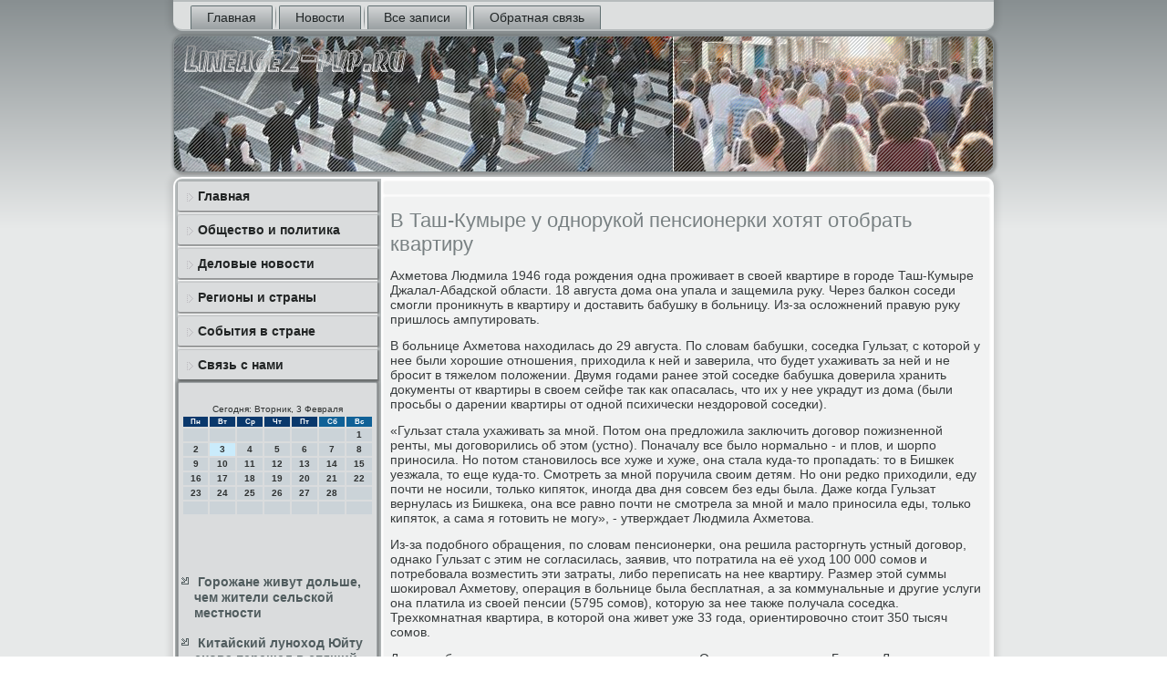

--- FILE ---
content_type: text/html; charset=UTF-8
request_url: http://lineage2-pvp.ru/otpotsa045.htm
body_size: 22434
content:
<!DOCTYPE html PUBLIC "-//W3C//DTD XHTML 1.0 Strict//EN" "http://www.w3.org/TR/xhtml1/DTD/xhtml1-strict.dtd">
    <html xmlns="http://www.w3.org/1999/xhtml">
<head>
 <meta http-equiv="Content-Type" content="text/html; charset=utf-8" />
     <meta name="author" content="lineage2-pvp.ru" />
<link rel="shortcut icon" href="favicon.ico" type="image/x-icon" />
  <title>В Таш-Кумыре у однорукой пенсионерки хотят отобрать квартиру</title>
  
<meta name="viewport" content="initial-scale = 1.0, maximum-scale = 1.0, user-scalable = no, width = device-width">
    <!--[if lt IE 9]><script src="https://html5shiv.googlecode.com/svn/trunk/html5.js"></script><![endif]-->
    <link rel="stylesheet" href="style.css" media="screen">
    <!--[if lte IE 7]><link rel="stylesheet" href="style.ie7.css" media="screen" /><![endif]-->
    <link rel="stylesheet" href="style.responsive.css" media="all">
<link rel="stylesheet" type="text/css" href="http://fonts.googleapis.com/css?family=Ubuntu&amp;subset=latin">
    <script src="jquery.js"></script>
    <script src="script.js"></script>
    <script src="script.responsive.js"></script>



<style>.so-ctcontent .so-ctpostcontent-0 .layout-item-0 { padding-right: 10px;padding-left: 10px;  }
.ie7 .so-ctpost .so-ctlayout-cell {border:none !important; padding:0 !important; }
.ie6 .so-ctpost .so-ctlayout-cell {border:none !important; padding:0 !important; }
</style></head>


<body class="not-front not-logged-in page-node node-type-story no-sidebars">

<div id="so-ctmain">
<nav class="so-ctnav">
     
     
    <ul class=" so-cthmenu "><li class="leaf"><a href="default.htm" title="Главная страница">Главная</a></li><li class="leaf"><a href="fonews.htm" title="Новости">Новости</a></li><li class="leaf"><a href="lisezapi.htm" title="Все записи">Все записи</a></li><li class="leaf"><a href="contact.htm" title="Обратная связь">Обратная связь</a></li>
</ul></nav><header class="so-ctheader">
    <div class="so-ctshapes">
        
            </div>






                
                    
</header>
<div class="so-ctsheet clearfix">
            <div class="so-ctlayout-wrapper">
                <div class="so-ctcontent-layout">
                    <div class="so-ctcontent-layout-row">
                        <div class="so-ctlayout-cell so-ctsidebar1"><div class="so-ctvmenublock clearfix">
        <div class="so-ctvmenublockcontent"><ul class="so-ctvmenu"><li class="leaf last"><a href="default.htm">Главная</a></li><li class="leaf last"><a href="obspolit.htm">Общество и политика</a></li><li class="leaf last"><a href="delonoe.htm">Деловые новости</a></li><li class="leaf last"><a href="registrani.htm">Регионы и страны</a></li><li class="leaf last"><a href="sowstr.htm">События в стране</a></li><li class="leaf last"><a href="contact.htm">Связь с нами</a></li>
</ul></div>
</div>
<div class="clear-block block block-block" id="block-block-1">
                                                      <div class="so-ctblock clearfix">
        <div class="so-ctblockcontent"> <br />
<SCRIPT language=JavaScript>
<!--
now = new Date();
function print_date() {
 var day = now.getDay();
 var dayname;

 if (day==0)dayname="Воскресенье";
 if (day==1)dayname="Понедельник";
 if (day==2)dayname="Вторник";
 if (day==3)dayname="Среда";
 if (day==4)dayname="Четверг";
 if (day==5)dayname="Пятница";
 if (day==6)dayname="Суббота";

 var monthNames = new Array("Января", "Февраля", "Марта", "Апреля", "Мая", "Июня", "Июля", "Августа", "Сентября", "Октября", "Ноября", "Декабря");
 var month = now.getMonth();
 var monthName = monthNames[month];
 var year = now.getYear();

 if ( year < 1000 ) year += 1900;
 var datestring = dayname + ', ' + now.getDate() + ' ' + monthName;
 document.write('<NOBR>Сегодня:&nbsp;' + datestring + '</NOBR>');
}
//-->
</SCRIPT>



<P align=center><FONT size=-2>
<SCRIPT language=JavaScript>
<!--
print_date();
//-->
</SCRIPT></FONT>

<script language="JavaScript">
<!--
document.write(datastr);
-->
</script> 

<script language="javascript">
<!--
var dDate = new Date();
var dCurMonth = dDate.getMonth();
var dCurDayOfMonth = dDate.getDate();
var dCurYear = dDate.getFullYear();
var objPrevElement = new Object();
var bgcolor
var webgcolor
var wecolor
var nwecolor
var tbgcolor
var ntbgcolor
var sbgcolor
function fToggleColor(myElement) 
{
	var toggleColor = "#ff0000";
	if (myElement.id == "calDateText") 
		{
			if (myElement.color == toggleColor) 
				{
					myElement.color = "";
				} 
			else 
				{
					myElement.color = toggleColor;
				}
		} 
	else 
		if ((myElement.id == "calCell") || (myElement.id == "calTodayCell"))
			{
				for (var i in myElement.children) 
					{
						if (myElement.children[i].id == "calDateText") 
							{
								if (myElement.children[i].color == toggleColor) 
									{
										myElement.children[i].color = "";
									} 
								else 
									{
										myElement.children[i].color = toggleColor;
									}
							}
					}
			}
}

function fSetSelectedDay(myElement)
{
	if (myElement.id == "calCell") 
		{
			if (!isNaN(parseInt(myElement.children["calDateText"].innerText))) 
				{
					myElement.bgColor = sbgcolor;
					objPrevElement.bgColor = ntbgcolor;
					document.all.calSelectedDate.value = parseInt(myElement.children["calDateText"].innerText);
					objPrevElement = myElement;
				}
		}
}

function fGetDaysInMonth(iMonth, iYear) 
{
	var dPrevDate = new Date(iYear, iMonth, 0);
	return dPrevDate.getDate();
}

function fBuildCal(iYear, iMonth, iDayStyle) 
{
	var aMonth = new Array();
	aMonth[0] = new Array(7);
	aMonth[1] = new Array(7);
	aMonth[2] = new Array(7);
	aMonth[3] = new Array(7);
	aMonth[4] = new Array(7);
	aMonth[5] = new Array(7);
	aMonth[6] = new Array(7);
	var dCalDate = new Date(iYear, iMonth-1, 1);
	var iDayOfFirst = dCalDate.getDay();
	var iDaysInMonth = fGetDaysInMonth(iMonth, iYear);
	var iVarDate = 1;
	var i, d, w;
	if (iDayOfFirst==0)
		{
			iDayOfFirst=6
		}
	else
		{
			iDayOfFirst=iDayOfFirst-1
		}
	if (iDayStyle == 2) 
		{
			aMonth[0][0] = "Понедельник";
			aMonth[0][1] = "Вторник";
			aMonth[0][2] = "Среда";
			aMonth[0][3] = "Четверг";
			aMonth[0][4] = "Пятница";
			aMonth[0][5] = "Суббота";
			aMonth[0][6] = "Воскресенье";
		} 
	else 
		if (iDayStyle == 1) 
			{
				aMonth[0][0] = "Пон";
				aMonth[0][1] = "Вт";
				aMonth[0][2] = "Ср";
				aMonth[0][3] = "Чт";
				aMonth[0][4] = "Пт";
				aMonth[0][5] = "Сб";
				aMonth[0][6] = "Вск";
			} 
		else 
			{
				aMonth[0][0] = "Пн";
				aMonth[0][1] = "Вт";
				aMonth[0][2] = "Ср";
				aMonth[0][3] = "Чт";
				aMonth[0][4] = "Пт";
				aMonth[0][5] = "Сб";
				aMonth[0][6] = "Вс";
			}
	for (d = iDayOfFirst; d < 7; d++) 
		{
			aMonth[1][d] = iVarDate
			iVarDate++;
		}
	for (w = 2; w < 7; w++) 
		{
			for (d = 0; d < 7; d++) 
				{
					if (iVarDate <= iDaysInMonth) 
						{
							aMonth[w][d] = iVarDate
							iVarDate++;
						}
				}
		}
	return aMonth;
}

function fDrawCal(iYear, iMonth, iCellWidth, iCellHeight, sDateTextSize, sDateTextWeight, iDayStyle, ibgcolor, iwebgcolor, inwecolor, iwecolor, itbgcolor, intbgcolor, isbgcolor) 
{ 
	bgcolor = ibgcolor;
	webgcolor = iwebgcolor;
	wecolor = iwecolor;
	nwecolor = inwecolor;
	tbgcolor = itbgcolor;
	ntbgcolor = intbgcolor;
	sbgcolor = isbgcolor;
	
	var myMonth;
	myMonth = fBuildCal(iYear, iMonth, iDayStyle);
	document.write("<table border='0'>")
	document.write("<tr>");
	document.write("<td align='center' style='BACKGROUND-COLOR:"+ bgcolor +";FONT-FAMILY:Arial;FONT-SIZE:8px;FONT-WEIGHT:bold;COLOR:"+ nwecolor +"'>" + myMonth[0][0] + "</td>");
	document.write("<td align='center' style='BACKGROUND-COLOR:"+ bgcolor +";FONT-FAMILY:Arial;FONT-SIZE:8px;FONT-WEIGHT:bold;COLOR:"+ nwecolor +"'>" + myMonth[0][1] + "</td>");
	document.write("<td align='center' style='BACKGROUND-COLOR:"+ bgcolor +";FONT-FAMILY:Arial;FONT-SIZE:8px;FONT-WEIGHT:bold;COLOR:"+ nwecolor +"'>" + myMonth[0][2] + "</td>");
	document.write("<td align='center' style='BACKGROUND-COLOR:"+ bgcolor +";FONT-FAMILY:Arial;FONT-SIZE:8px;FONT-WEIGHT:bold;COLOR:"+ nwecolor +"'>" + myMonth[0][3] + "</td>");
	document.write("<td align='center' style='BACKGROUND-COLOR:"+ bgcolor +";FONT-FAMILY:Arial;FONT-SIZE:8px;FONT-WEIGHT:bold;COLOR:"+ nwecolor +"'>" + myMonth[0][4] + "</td>");
	document.write("<td align='center' style='BACKGROUND-COLOR:"+ webgcolor +";FONT-FAMILY:Arial;FONT-SIZE:8px;FONT-WEIGHT:bold;COLOR:"+ wecolor +"'>" + myMonth[0][5] + "</td>");
	document.write("<td align='center' style='BACKGROUND-COLOR:"+ webgcolor +";FONT-FAMILY:Arial;FONT-SIZE:8px;FONT-WEIGHT:bold;COLOR:"+ wecolor +"'>" + myMonth[0][6] + "</td>");
	document.write("</tr>");
	for (w = 1; w < 7; w++) 
		{
			document.write("<tr>")
			for (d = 0; d < 7; d++) 
				{
					if (myMonth[w][d]==dCurDayOfMonth)
						{
							document.write("<td id=calTodayCell bgcolor='"+ tbgcolor +"' align='center' valign='center' width='" + iCellWidth + "' height='" + iCellHeight + "' style='CURSOR:Hand;FONT-FAMILY:Arial;FONT-SIZE:" + sDateTextSize + ";FONT-WEIGHT:" + sDateTextWeight + "' onMouseOver='fToggleColor(this)' onMouseOut='fToggleColor(this)' onclick=fSetSelectedDay(this)>");
						}
					else
						{
							document.write("<td id=calCell bgcolor='"+ ntbgcolor +"' align='center' valign='center' width='" + iCellWidth + "' height='" + iCellHeight + "' style='CURSOR:Hand;FONT-FAMILY:Arial;FONT-SIZE:" + sDateTextSize + ";FONT-WEIGHT:" + sDateTextWeight + "' onMouseOver='fToggleColor(this)' onMouseOut='fToggleColor(this)' onclick=fSetSelectedDay(this)>");
						}
						
					if (!isNaN(myMonth[w][d])) 
						{
							document.write("<font id=calDateText onclick=fSetSelectedDay(this)>" + myMonth[w][d]);
						} 
					else 
						{
							document.write("<font id=calDateText onclick=fSetSelectedDay(this)>");
						}
					document.write("</td>")
				}
			document.write("</tr>");
		}
	document.write("</table>")
	}
	
function fUpdateCal(iYear, iMonth) 
{
	myMonth = fBuildCal(iYear, iMonth);
	objPrevElement.bgColor = ntbgcolor;
	if (((iMonth-1)==dCurMonth) && (iYear==dCurYear))
		{
			calTodayCell.bgColor = tbgcolor
		}
	else
		{
			calTodayCell.bgColor = ntbgcolor
		}
	document.all.calSelectedDate.value = "";
	for (w = 1; w < 7; w++) 
		{
			for (d = 0; d < 7; d++) 
				{
					if (!isNaN(myMonth[w][d])) 
						{
							calDateText[((7*w)+d)-7].innerText = myMonth[w][d];
						} 
					else 
						{
							calDateText[((7*w)+d)-7].innerText = " ";
						}
				}
		}
}
	
-->
</script>


<script language="JavaScript" for=window event=onload>
<!--
	var dCurDate = new Date();
	frmCalendar.tbSelMonth.options[dCurDate.getMonth()].selected = true;
	for (i = 0; i < frmCalendar.tbSelYear.length; i++)
		if (frmCalendar.tbSelYear.options[i].value == dCurDate.getFullYear())
			frmCalendar.tbSelYear.options[i].selected = true;
-->
</script>
			<script language="JavaScript">
				<!--
				var dCurDate = new Date();
				fDrawCal(dCurDate.getFullYear(), dCurDate.getMonth()+1, 30, 12, "10px", "bold", 3, "#0A386C", "#106197", "white", "white", "#CAEBFB", "#CBD3D8", "#b0c4de");
				-->
			</script> 

<br />
 <br />
 <br />
 <br /><ul><li>     <a href="dopatxa024.htm">Горожане живут дольше, чем жители сельской местности</a>
</li><br /><li>     <a href="dopatxa038.htm">Китайский луноход Юйту снова перешел в спящий режим</a>
</li></ul><br />
</div> </div> </div></div>                        <div class="so-ctlayout-cell so-ctcontent">
<article class="so-ctpost so-ctarticle">
                         <div class="so-ctpostcontent">             </div>
                </article>


<div id="node-7045" class="node story promote">
<article class="so-ctpost so-ctarticle">
                                <h1 class='so-ctpostheader'><span class='so-ctpostheadericon'>В Таш-Кумыре у однорукой пенсионерки хотят отобрать квартиру</span></h1>
                                <div class="so-ctpostcontent so-ctpostcontent-0 clearfix"><div class="so-ctarticle">
    <p>Ахметова Людмила 1946 года рождения одна проживает в своей квартире в городе Таш-Кумыре Джалал-Абадской области. 18 августа дома она упала и защемила руку. Через балкон соседи смогли проникнуть в квартиру и доставить бабушку в больницу. Из-за осложнений правую руку пришлось ампутировать.</p><p>В больнице Ахметова находилась до 29 августа. По словам бабушки, соседка Гульзат, с которой у нее были хорошие отношения, приходила к ней и заверила, что будет ухаживать за ней и не бросит в тяжелом положении. Двумя годами ранее этой соседке бабушка доверила хранить документы от квартиры в своем сейфе так как опасалась, что их у нее украдут из дома (были просьбы о дарении квартиры от одной психически нездоровой соседки).</p><p>«Гульзат стала ухаживать за мной. Потом она предложила заключить договор пожизненной ренты, мы договорились об этом (устно). Поначалу все было нормально - и плов, и шорпо приносила. Но потом становилось все хуже и хуже, она стала куда-то пропадать: то в Бишкек уезжала, то еще куда-то. Смотреть за мной поручила своим детям. Но они редко приходили, еду почти не носили, только кипяток, иногда два дня совсем без еды была. Даже когда Гульзат вернулась из Бишкека, она все равно почти не смотрела за мной и мало приносила еды, только кипяток, а сама я готовить не могу», - утверждает Людмила Ахметова.</p><p>Из-за подобного обращения, по словам пенсионерки, она решила расторгнуть устный договор, однако Гульзат с этим не согласилась, заявив, что потратила на её уход 100 000 сомов и потребовала возместить эти затраты, либо переписать на нее квартиру. Размер этой суммы шокировал Ахметову, операция в больнице была бесплатная, а за коммунальные и другие услуги она платила из своей пенсии (5795 сомов), которую за нее также получала соседка. Трехкомнатная квартира, в которой она живет уже 33 года, ориентировочно стоит 350 тысяч сомов.</p><p>Далее события начали развиваться драматически. Отказавшись от услуг Гульзат, Людмила Ахметова обратилась за помощью в Соцфонд. Выделенный соцработник Олеся стала ухаживать за бабушкой. Однако соседке это не понравилось, она стала приходить к пенсионерке, требуя вернуть ей 100 тысяч сомов, либо заключить договор пожизненной ренты. Ахметова отказалась от этого предложения. В квартире пришлось поменять замок.<br />Не дождавшись 100 000 сомов, Гульзат, по словам пенсионерки, стала оформлять ее квартиру на одного из своих родственников. Стоит напомнить, что документы на квартиру уже два года находились у нее. Каким образом произошло оформление купли-продажи не понятно, так как Ахметова уверяет, что ничего не подписывала, но нотариус уже оформил квартиру, и в документах стоит подпись пенсионерки.</p><p>Таш-кумырский правозащитник из филиала Джалал-Абадской правозащитной организации «Справедливость» Екатерина Сухорукова указывает на странности данного дела.</p><p>«Дата подписи Людмилы Ахметовой о продаже квартиры стоит 4 сентября 2013 года, однако из больницы её выписали только 29 августа и в этом время бабушка была еще в тяжелом состоянии, без рабочей правой руки. Она не могла ничего подписывать в это время, но факт продажи квартиры зафиксирован. Мы подозреваем, что подпись под договором была подделана, а нотариус вступил в сговор с Гульзат», - сказала Сухорукова.</p><p>24 января группа юристов и правозащитников из головного офиса Джалал-Абадской правозащитной организации «Справедливость» Бахтыкан Джапарова, Фарход Шосалимов и Баходир Исмаилов прибыли в Таш-Кумыр для выяснения всех деталей данного дела.</p><p>Во время визита пенсионерка рассказала правозащитникам всю свою историю. Находившаяся в это время в квартире соседка Неля также подтвердила слова бабушки. С большим трудом пенсионерке левой рукой удалось расписаться в заявлении, по которому юристы «Справедливости» смогут представлять интересы Ахметовой в госструктурах.</p><p>По словам пенсионерки, силовые структуры Таш-Кумыра никак не реагировали на ее просьбы о помощи. Обращения в прокуратуру и ГОВД не дали результата, никто к ней так и не пришел.</p><p>После «проданной» квартиры пенсионерки правозащитники и корреспондент ИА Tushtuk посетили прокуратуру города Таш-Кумыра. Прокурор Алмаз Сегизбаев отказался комментировать ход расследования, сказав, что после проведенной проверки (о которой ничего не знает Ахметова) дело передано в ГОВД. А раскрывать детали проверки он не может, сославшись на статью 5 Закона о прокуратуре, согласно которой прокурор не обязан давать объяснения по существу находящихся в его производстве дел. «Все должен решить суд, если следователь найдет факты нарушения закона, дело передадут в суд», - заключил прокурор Таш-Кумыра.</p><p>Проинформировав прокуратуру о данном деле, рассказав подробности, которые им сообщила Ахметова, юристы отправились в местный ГОВД.</p><p>В городском отделе внутренних дел Таш-Кумыра следователь, занимающийся данным делом, сообщил правозащитникам, что в данный момент ведется следствие. Подробности сообщить он не смог, сказав, что в случае обнаружения факта подделки подписи и мошенничества с оформлением квартиры будет возбужденно уголовное дело, в том числе против нотариуса.</p><p>Как сообщила ИА Tusstuk Бахтыкан Джапарова, после обсуждения данного дела в офисе организации будет принято решение о дальнейших действиях в помощи Ахметовой. Планируется выделение бесплатного адвоката от ОПЗ «Справедливость».</p>  </div> </div>


</article></div></div>    </div>
                </div>
            </div><footer class="so-ctfooter">
<p>Lineage2-pvp.ru © Общество и политика, деловые новости, регионы и страны.</p>
</footer>

    </div>
   </div>


</body>
</html>